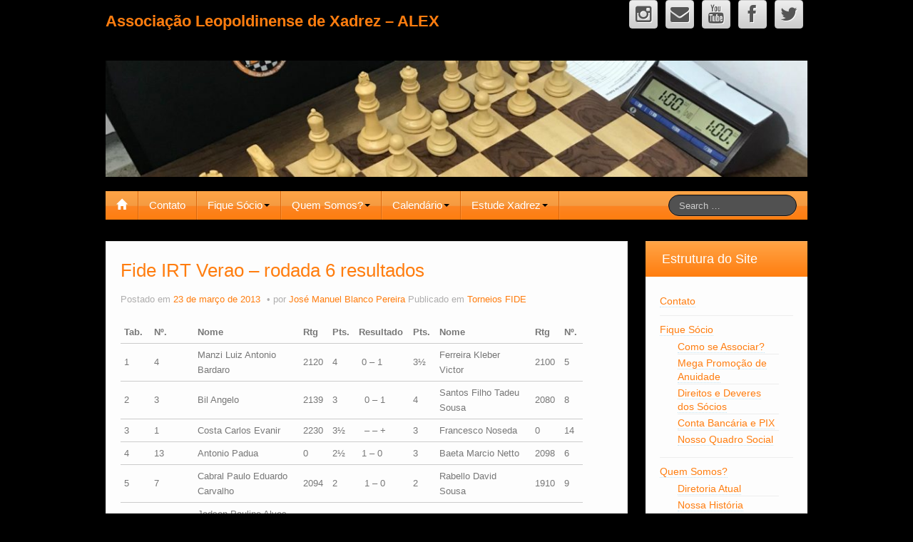

--- FILE ---
content_type: text/html; charset=UTF-8
request_url: http://www.alex.org.br/2013/03/fide-irt-verao-rodada-6-emparceiramento/
body_size: 11573
content:
<!DOCTYPE html>
<!--[if lt IE 7]>
<html class="ie ie6 lte9 lte8 lte7" lang="pt-BR">
<![endif]-->
<!--[if IE 7]>
<html class="ie ie7 lte9 lte8 lte7" lang="pt-BR">
<![endif]-->
<!--[if IE 8]>
<html class="ie ie8 lte9 lte8" lang="pt-BR">
<![endif]-->
<!--[if IE 9]>
<html class="ie ie9" lang="pt-BR"> 
<![endif]-->
<!--[if gt IE 9]>  <html lang="pt-BR"> <![endif]-->
<!--[if !IE]>
<html lang="pt-BR">
<![endif]-->
<head>
	<meta charset="UTF-8" />
	<meta name="viewport" content="width=device-width" />
	
		
	<link rel="profile" href="http://gmpg.org/xfn/11" />
	<link rel="pingback" href="http://www.alex.org.br/xmlrpc.php" />
	
	<!-- IE6-8 support of HTML5 elements -->
	<!--[if lt IE 9]>
		<script src="http://www.alex.org.br/wp-content/themes/ifeaturepro5/inc/js/html5.js" type="text/javascript"></script>
	<![endif]-->
	
	<title>Fide IRT Verao &#8211; rodada 6 resultados &#8211; Associação Leopoldinense de Xadrez &#8211; ALEX</title>
<meta name='robots' content='max-image-preview:large' />
<link rel="alternate" type="application/rss+xml" title="Feed para Associação Leopoldinense de Xadrez - ALEX &raquo;" href="http://www.alex.org.br/feed/" />
<link rel="alternate" type="application/rss+xml" title="Feed de comentários para Associação Leopoldinense de Xadrez - ALEX &raquo;" href="http://www.alex.org.br/comments/feed/" />
<script type="text/javascript">
/* <![CDATA[ */
window._wpemojiSettings = {"baseUrl":"https:\/\/s.w.org\/images\/core\/emoji\/15.0.3\/72x72\/","ext":".png","svgUrl":"https:\/\/s.w.org\/images\/core\/emoji\/15.0.3\/svg\/","svgExt":".svg","source":{"concatemoji":"http:\/\/www.alex.org.br\/wp-includes\/js\/wp-emoji-release.min.js?ver=0c3073bed465870cdd27e371c8e16cbe"}};
/*! This file is auto-generated */
!function(i,n){var o,s,e;function c(e){try{var t={supportTests:e,timestamp:(new Date).valueOf()};sessionStorage.setItem(o,JSON.stringify(t))}catch(e){}}function p(e,t,n){e.clearRect(0,0,e.canvas.width,e.canvas.height),e.fillText(t,0,0);var t=new Uint32Array(e.getImageData(0,0,e.canvas.width,e.canvas.height).data),r=(e.clearRect(0,0,e.canvas.width,e.canvas.height),e.fillText(n,0,0),new Uint32Array(e.getImageData(0,0,e.canvas.width,e.canvas.height).data));return t.every(function(e,t){return e===r[t]})}function u(e,t,n){switch(t){case"flag":return n(e,"\ud83c\udff3\ufe0f\u200d\u26a7\ufe0f","\ud83c\udff3\ufe0f\u200b\u26a7\ufe0f")?!1:!n(e,"\ud83c\uddfa\ud83c\uddf3","\ud83c\uddfa\u200b\ud83c\uddf3")&&!n(e,"\ud83c\udff4\udb40\udc67\udb40\udc62\udb40\udc65\udb40\udc6e\udb40\udc67\udb40\udc7f","\ud83c\udff4\u200b\udb40\udc67\u200b\udb40\udc62\u200b\udb40\udc65\u200b\udb40\udc6e\u200b\udb40\udc67\u200b\udb40\udc7f");case"emoji":return!n(e,"\ud83d\udc26\u200d\u2b1b","\ud83d\udc26\u200b\u2b1b")}return!1}function f(e,t,n){var r="undefined"!=typeof WorkerGlobalScope&&self instanceof WorkerGlobalScope?new OffscreenCanvas(300,150):i.createElement("canvas"),a=r.getContext("2d",{willReadFrequently:!0}),o=(a.textBaseline="top",a.font="600 32px Arial",{});return e.forEach(function(e){o[e]=t(a,e,n)}),o}function t(e){var t=i.createElement("script");t.src=e,t.defer=!0,i.head.appendChild(t)}"undefined"!=typeof Promise&&(o="wpEmojiSettingsSupports",s=["flag","emoji"],n.supports={everything:!0,everythingExceptFlag:!0},e=new Promise(function(e){i.addEventListener("DOMContentLoaded",e,{once:!0})}),new Promise(function(t){var n=function(){try{var e=JSON.parse(sessionStorage.getItem(o));if("object"==typeof e&&"number"==typeof e.timestamp&&(new Date).valueOf()<e.timestamp+604800&&"object"==typeof e.supportTests)return e.supportTests}catch(e){}return null}();if(!n){if("undefined"!=typeof Worker&&"undefined"!=typeof OffscreenCanvas&&"undefined"!=typeof URL&&URL.createObjectURL&&"undefined"!=typeof Blob)try{var e="postMessage("+f.toString()+"("+[JSON.stringify(s),u.toString(),p.toString()].join(",")+"));",r=new Blob([e],{type:"text/javascript"}),a=new Worker(URL.createObjectURL(r),{name:"wpTestEmojiSupports"});return void(a.onmessage=function(e){c(n=e.data),a.terminate(),t(n)})}catch(e){}c(n=f(s,u,p))}t(n)}).then(function(e){for(var t in e)n.supports[t]=e[t],n.supports.everything=n.supports.everything&&n.supports[t],"flag"!==t&&(n.supports.everythingExceptFlag=n.supports.everythingExceptFlag&&n.supports[t]);n.supports.everythingExceptFlag=n.supports.everythingExceptFlag&&!n.supports.flag,n.DOMReady=!1,n.readyCallback=function(){n.DOMReady=!0}}).then(function(){return e}).then(function(){var e;n.supports.everything||(n.readyCallback(),(e=n.source||{}).concatemoji?t(e.concatemoji):e.wpemoji&&e.twemoji&&(t(e.twemoji),t(e.wpemoji)))}))}((window,document),window._wpemojiSettings);
/* ]]> */
</script>
<style id='wp-emoji-styles-inline-css' type='text/css'>

	img.wp-smiley, img.emoji {
		display: inline !important;
		border: none !important;
		box-shadow: none !important;
		height: 1em !important;
		width: 1em !important;
		margin: 0 0.07em !important;
		vertical-align: -0.1em !important;
		background: none !important;
		padding: 0 !important;
	}
</style>
<link rel='stylesheet' id='wp-block-library-css' href='http://www.alex.org.br/wp-includes/css/dist/block-library/style.min.css?ver=0c3073bed465870cdd27e371c8e16cbe' type='text/css' media='all' />
<style id='classic-theme-styles-inline-css' type='text/css'>
/*! This file is auto-generated */
.wp-block-button__link{color:#fff;background-color:#32373c;border-radius:9999px;box-shadow:none;text-decoration:none;padding:calc(.667em + 2px) calc(1.333em + 2px);font-size:1.125em}.wp-block-file__button{background:#32373c;color:#fff;text-decoration:none}
</style>
<style id='global-styles-inline-css' type='text/css'>
body{--wp--preset--color--black: #000000;--wp--preset--color--cyan-bluish-gray: #abb8c3;--wp--preset--color--white: #ffffff;--wp--preset--color--pale-pink: #f78da7;--wp--preset--color--vivid-red: #cf2e2e;--wp--preset--color--luminous-vivid-orange: #ff6900;--wp--preset--color--luminous-vivid-amber: #fcb900;--wp--preset--color--light-green-cyan: #7bdcb5;--wp--preset--color--vivid-green-cyan: #00d084;--wp--preset--color--pale-cyan-blue: #8ed1fc;--wp--preset--color--vivid-cyan-blue: #0693e3;--wp--preset--color--vivid-purple: #9b51e0;--wp--preset--gradient--vivid-cyan-blue-to-vivid-purple: linear-gradient(135deg,rgba(6,147,227,1) 0%,rgb(155,81,224) 100%);--wp--preset--gradient--light-green-cyan-to-vivid-green-cyan: linear-gradient(135deg,rgb(122,220,180) 0%,rgb(0,208,130) 100%);--wp--preset--gradient--luminous-vivid-amber-to-luminous-vivid-orange: linear-gradient(135deg,rgba(252,185,0,1) 0%,rgba(255,105,0,1) 100%);--wp--preset--gradient--luminous-vivid-orange-to-vivid-red: linear-gradient(135deg,rgba(255,105,0,1) 0%,rgb(207,46,46) 100%);--wp--preset--gradient--very-light-gray-to-cyan-bluish-gray: linear-gradient(135deg,rgb(238,238,238) 0%,rgb(169,184,195) 100%);--wp--preset--gradient--cool-to-warm-spectrum: linear-gradient(135deg,rgb(74,234,220) 0%,rgb(151,120,209) 20%,rgb(207,42,186) 40%,rgb(238,44,130) 60%,rgb(251,105,98) 80%,rgb(254,248,76) 100%);--wp--preset--gradient--blush-light-purple: linear-gradient(135deg,rgb(255,206,236) 0%,rgb(152,150,240) 100%);--wp--preset--gradient--blush-bordeaux: linear-gradient(135deg,rgb(254,205,165) 0%,rgb(254,45,45) 50%,rgb(107,0,62) 100%);--wp--preset--gradient--luminous-dusk: linear-gradient(135deg,rgb(255,203,112) 0%,rgb(199,81,192) 50%,rgb(65,88,208) 100%);--wp--preset--gradient--pale-ocean: linear-gradient(135deg,rgb(255,245,203) 0%,rgb(182,227,212) 50%,rgb(51,167,181) 100%);--wp--preset--gradient--electric-grass: linear-gradient(135deg,rgb(202,248,128) 0%,rgb(113,206,126) 100%);--wp--preset--gradient--midnight: linear-gradient(135deg,rgb(2,3,129) 0%,rgb(40,116,252) 100%);--wp--preset--font-size--small: 13px;--wp--preset--font-size--medium: 20px;--wp--preset--font-size--large: 36px;--wp--preset--font-size--x-large: 42px;--wp--preset--spacing--20: 0.44rem;--wp--preset--spacing--30: 0.67rem;--wp--preset--spacing--40: 1rem;--wp--preset--spacing--50: 1.5rem;--wp--preset--spacing--60: 2.25rem;--wp--preset--spacing--70: 3.38rem;--wp--preset--spacing--80: 5.06rem;--wp--preset--shadow--natural: 6px 6px 9px rgba(0, 0, 0, 0.2);--wp--preset--shadow--deep: 12px 12px 50px rgba(0, 0, 0, 0.4);--wp--preset--shadow--sharp: 6px 6px 0px rgba(0, 0, 0, 0.2);--wp--preset--shadow--outlined: 6px 6px 0px -3px rgba(255, 255, 255, 1), 6px 6px rgba(0, 0, 0, 1);--wp--preset--shadow--crisp: 6px 6px 0px rgba(0, 0, 0, 1);}:where(.is-layout-flex){gap: 0.5em;}:where(.is-layout-grid){gap: 0.5em;}body .is-layout-flex{display: flex;}body .is-layout-flex{flex-wrap: wrap;align-items: center;}body .is-layout-flex > *{margin: 0;}body .is-layout-grid{display: grid;}body .is-layout-grid > *{margin: 0;}:where(.wp-block-columns.is-layout-flex){gap: 2em;}:where(.wp-block-columns.is-layout-grid){gap: 2em;}:where(.wp-block-post-template.is-layout-flex){gap: 1.25em;}:where(.wp-block-post-template.is-layout-grid){gap: 1.25em;}.has-black-color{color: var(--wp--preset--color--black) !important;}.has-cyan-bluish-gray-color{color: var(--wp--preset--color--cyan-bluish-gray) !important;}.has-white-color{color: var(--wp--preset--color--white) !important;}.has-pale-pink-color{color: var(--wp--preset--color--pale-pink) !important;}.has-vivid-red-color{color: var(--wp--preset--color--vivid-red) !important;}.has-luminous-vivid-orange-color{color: var(--wp--preset--color--luminous-vivid-orange) !important;}.has-luminous-vivid-amber-color{color: var(--wp--preset--color--luminous-vivid-amber) !important;}.has-light-green-cyan-color{color: var(--wp--preset--color--light-green-cyan) !important;}.has-vivid-green-cyan-color{color: var(--wp--preset--color--vivid-green-cyan) !important;}.has-pale-cyan-blue-color{color: var(--wp--preset--color--pale-cyan-blue) !important;}.has-vivid-cyan-blue-color{color: var(--wp--preset--color--vivid-cyan-blue) !important;}.has-vivid-purple-color{color: var(--wp--preset--color--vivid-purple) !important;}.has-black-background-color{background-color: var(--wp--preset--color--black) !important;}.has-cyan-bluish-gray-background-color{background-color: var(--wp--preset--color--cyan-bluish-gray) !important;}.has-white-background-color{background-color: var(--wp--preset--color--white) !important;}.has-pale-pink-background-color{background-color: var(--wp--preset--color--pale-pink) !important;}.has-vivid-red-background-color{background-color: var(--wp--preset--color--vivid-red) !important;}.has-luminous-vivid-orange-background-color{background-color: var(--wp--preset--color--luminous-vivid-orange) !important;}.has-luminous-vivid-amber-background-color{background-color: var(--wp--preset--color--luminous-vivid-amber) !important;}.has-light-green-cyan-background-color{background-color: var(--wp--preset--color--light-green-cyan) !important;}.has-vivid-green-cyan-background-color{background-color: var(--wp--preset--color--vivid-green-cyan) !important;}.has-pale-cyan-blue-background-color{background-color: var(--wp--preset--color--pale-cyan-blue) !important;}.has-vivid-cyan-blue-background-color{background-color: var(--wp--preset--color--vivid-cyan-blue) !important;}.has-vivid-purple-background-color{background-color: var(--wp--preset--color--vivid-purple) !important;}.has-black-border-color{border-color: var(--wp--preset--color--black) !important;}.has-cyan-bluish-gray-border-color{border-color: var(--wp--preset--color--cyan-bluish-gray) !important;}.has-white-border-color{border-color: var(--wp--preset--color--white) !important;}.has-pale-pink-border-color{border-color: var(--wp--preset--color--pale-pink) !important;}.has-vivid-red-border-color{border-color: var(--wp--preset--color--vivid-red) !important;}.has-luminous-vivid-orange-border-color{border-color: var(--wp--preset--color--luminous-vivid-orange) !important;}.has-luminous-vivid-amber-border-color{border-color: var(--wp--preset--color--luminous-vivid-amber) !important;}.has-light-green-cyan-border-color{border-color: var(--wp--preset--color--light-green-cyan) !important;}.has-vivid-green-cyan-border-color{border-color: var(--wp--preset--color--vivid-green-cyan) !important;}.has-pale-cyan-blue-border-color{border-color: var(--wp--preset--color--pale-cyan-blue) !important;}.has-vivid-cyan-blue-border-color{border-color: var(--wp--preset--color--vivid-cyan-blue) !important;}.has-vivid-purple-border-color{border-color: var(--wp--preset--color--vivid-purple) !important;}.has-vivid-cyan-blue-to-vivid-purple-gradient-background{background: var(--wp--preset--gradient--vivid-cyan-blue-to-vivid-purple) !important;}.has-light-green-cyan-to-vivid-green-cyan-gradient-background{background: var(--wp--preset--gradient--light-green-cyan-to-vivid-green-cyan) !important;}.has-luminous-vivid-amber-to-luminous-vivid-orange-gradient-background{background: var(--wp--preset--gradient--luminous-vivid-amber-to-luminous-vivid-orange) !important;}.has-luminous-vivid-orange-to-vivid-red-gradient-background{background: var(--wp--preset--gradient--luminous-vivid-orange-to-vivid-red) !important;}.has-very-light-gray-to-cyan-bluish-gray-gradient-background{background: var(--wp--preset--gradient--very-light-gray-to-cyan-bluish-gray) !important;}.has-cool-to-warm-spectrum-gradient-background{background: var(--wp--preset--gradient--cool-to-warm-spectrum) !important;}.has-blush-light-purple-gradient-background{background: var(--wp--preset--gradient--blush-light-purple) !important;}.has-blush-bordeaux-gradient-background{background: var(--wp--preset--gradient--blush-bordeaux) !important;}.has-luminous-dusk-gradient-background{background: var(--wp--preset--gradient--luminous-dusk) !important;}.has-pale-ocean-gradient-background{background: var(--wp--preset--gradient--pale-ocean) !important;}.has-electric-grass-gradient-background{background: var(--wp--preset--gradient--electric-grass) !important;}.has-midnight-gradient-background{background: var(--wp--preset--gradient--midnight) !important;}.has-small-font-size{font-size: var(--wp--preset--font-size--small) !important;}.has-medium-font-size{font-size: var(--wp--preset--font-size--medium) !important;}.has-large-font-size{font-size: var(--wp--preset--font-size--large) !important;}.has-x-large-font-size{font-size: var(--wp--preset--font-size--x-large) !important;}
.wp-block-navigation a:where(:not(.wp-element-button)){color: inherit;}
:where(.wp-block-post-template.is-layout-flex){gap: 1.25em;}:where(.wp-block-post-template.is-layout-grid){gap: 1.25em;}
:where(.wp-block-columns.is-layout-flex){gap: 2em;}:where(.wp-block-columns.is-layout-grid){gap: 2em;}
.wp-block-pullquote{font-size: 1.5em;line-height: 1.6;}
</style>
<link rel='stylesheet' id='shortcode_style-css' href='http://www.alex.org.br/wp-content/themes/ifeaturepro5/elements/shortcodes/lib/css/shortcodes.css?ver=0c3073bed465870cdd27e371c8e16cbe' type='text/css' media='all' />
<link rel='stylesheet' id='simcal-qtip-css' href='http://www.alex.org.br/wp-content/plugins/google-calendar-events/assets/generated/vendor/jquery.qtip.min.css?ver=3.3.1' type='text/css' media='all' />
<link rel='stylesheet' id='simcal-default-calendar-grid-css' href='http://www.alex.org.br/wp-content/plugins/google-calendar-events/assets/generated/default-calendar-grid.min.css?ver=3.3.1' type='text/css' media='all' />
<link rel='stylesheet' id='simcal-default-calendar-list-css' href='http://www.alex.org.br/wp-content/plugins/google-calendar-events/assets/generated/default-calendar-list.min.css?ver=3.3.1' type='text/css' media='all' />
<link rel='stylesheet' id='elements_style-css' href='http://www.alex.org.br/wp-content/themes/ifeaturepro5/elements/lib/css/elements.css?ver=0c3073bed465870cdd27e371c8e16cbe' type='text/css' media='all' />
<link rel='stylesheet' id='jcarousel-skin-css' href='http://www.alex.org.br/wp-content/themes/ifeaturepro5/elements/lib/css/jcarousel/skin.css?ver=0c3073bed465870cdd27e371c8e16cbe' type='text/css' media='all' />
<link rel='stylesheet' id='bootstrap-style-css' href='http://www.alex.org.br/wp-content/themes/ifeaturepro5/cyberchimps/lib/bootstrap/css/bootstrap.min.css?ver=2.0.4' type='text/css' media='all' />
<link rel='stylesheet' id='bootstrap-responsive-style-css' href='http://www.alex.org.br/wp-content/themes/ifeaturepro5/cyberchimps/lib/bootstrap/css/bootstrap-responsive.min.css?ver=2.0.4' type='text/css' media='all' />
<link rel='stylesheet' id='cyberchimps_responsive-css' href='http://www.alex.org.br/wp-content/themes/ifeaturepro5/cyberchimps/lib/bootstrap/css/cyberchimps-responsive.min.css?ver=1.0' type='text/css' media='all' />
<link rel='stylesheet' id='core-style-css' href='http://www.alex.org.br/wp-content/themes/ifeaturepro5/cyberchimps/lib/css/core.css?ver=1.0' type='text/css' media='all' />
<link rel='stylesheet' id='style-css' href='http://www.alex.org.br/wp-content/themes/ifeaturepro5/style.css?ver=1.0' type='text/css' media='all' />
<link rel='stylesheet' id='skin-style-css' href='http://www.alex.org.br/wp-content/themes/ifeaturepro5/inc/css/skins/orange.css?ver=1.0' type='text/css' media='all' />
<script type="text/javascript" src="http://www.alex.org.br/wp-includes/js/jquery/jquery.min.js?ver=3.7.1" id="jquery-core-js"></script>
<script type="text/javascript" src="http://www.alex.org.br/wp-includes/js/jquery/jquery-migrate.min.js?ver=3.4.1" id="jquery-migrate-js"></script>
<script type="text/javascript" src="http://www.alex.org.br/wp-content/themes/ifeaturepro5/cyberchimps/lib/js/gallery-lightbox.min.js?ver=1.0" id="gallery-lightbox-js"></script>
<script type="text/javascript" src="http://www.alex.org.br/wp-content/themes/ifeaturepro5/cyberchimps/lib/js/jquery.slimbox.min.js?ver=1.0" id="slimbox-js"></script>
<script type="text/javascript" src="http://www.alex.org.br/wp-content/themes/ifeaturepro5/cyberchimps/lib/js/jquery.jcarousel.min.js?ver=1.0" id="jcarousel-js"></script>
<script type="text/javascript" src="http://www.alex.org.br/wp-content/themes/ifeaturepro5/cyberchimps/lib/js/jquery.mobile.custom.min.js?ver=0c3073bed465870cdd27e371c8e16cbe" id="jquery-mobile-touch-js"></script>
<script type="text/javascript" src="http://www.alex.org.br/wp-content/themes/ifeaturepro5/cyberchimps/lib/js/swipe-call.min.js?ver=0c3073bed465870cdd27e371c8e16cbe" id="slider-call-js"></script>
<script type="text/javascript" src="http://www.alex.org.br/wp-content/themes/ifeaturepro5/cyberchimps/lib/js/core.min.js?ver=0c3073bed465870cdd27e371c8e16cbe" id="core-js-js"></script>
<link rel="https://api.w.org/" href="http://www.alex.org.br/wp-json/" /><link rel="alternate" type="application/json" href="http://www.alex.org.br/wp-json/wp/v2/posts/862" /><link rel="EditURI" type="application/rsd+xml" title="RSD" href="http://www.alex.org.br/xmlrpc.php?rsd" />

<link rel="canonical" href="http://www.alex.org.br/2013/03/fide-irt-verao-rodada-6-emparceiramento/" />
<link rel='shortlink' href='http://www.alex.org.br/?p=862' />
<link rel="alternate" type="application/json+oembed" href="http://www.alex.org.br/wp-json/oembed/1.0/embed?url=http%3A%2F%2Fwww.alex.org.br%2F2013%2F03%2Ffide-irt-verao-rodada-6-emparceiramento%2F" />
<link rel="alternate" type="text/xml+oembed" href="http://www.alex.org.br/wp-json/oembed/1.0/embed?url=http%3A%2F%2Fwww.alex.org.br%2F2013%2F03%2Ffide-irt-verao-rodada-6-emparceiramento%2F&#038;format=xml" />

	<style type="text/css">

		
		/* for existing h1 */
		h1, h1.entry-title, .entry-content > h1, .entry-summary > h1, .page-title		
		{
			font-size:26px !important;
		}
		

		/* for existing h2 */
		#magazine .post-title,
		header#cc-header h2.site-description,
		.site-title, .box-widget-title, h2.entry-title, .cyberchimps-product-title, .respond-title, .comments-title, #portfolio_pro_section h2, .entry-content > h2, h2, .entry-summary > h2	
		{
			font-size:22px !important;
		}


		/* for existing h3 */
		.widget-title, .entry-content > h3, h3, .comment-reply-title, .entry-summary > h3
		{
			font-size:18px !important;
		}
		

	</style>
<style type="text/css">.ie8 .container {max-width: 1024px;width:auto;}</style><style type="text/css">

</style>

	<style type="text/css">
		body {
		background-color: #000000;background-image: none;		}
	</style>
	
	<style type="text/css" media="all">
		
		
			</style>

		<style type="text/css" media="all">
						body {
			 font-size : 14px;
			 font-family : "Fira Sans", sans-serif;
			 font-weight : normal;
						}

												.container {
			 max-width : 1024px;
						}

			
								h1 {
						font-family : "Fira Sans", sans-serif;
						font-size : 26px;
						font-weight : Normal;
												}
            					h2 {
						font-family : "Fira Sans", sans-serif;
						font-size : 22px;
						font-weight : Normal;
												}
            					h3 {
						font-family : "Fira Sans", sans-serif;
						font-size : 18px;
						font-weight : Normal;
												}
			
		</style>
		<link rel="icon" href="http://www.alex.org.br/wp-content/uploads/2017/03/logofinaljusto-100x100.png" sizes="32x32" />
<link rel="icon" href="http://www.alex.org.br/wp-content/uploads/2017/03/logofinaljusto-300x300.png" sizes="192x192" />
<link rel="apple-touch-icon" href="http://www.alex.org.br/wp-content/uploads/2017/03/logofinaljusto-300x300.png" />
<meta name="msapplication-TileImage" content="http://www.alex.org.br/wp-content/uploads/2017/03/logofinaljusto-300x300.png" />
</head>

<body class="post-template-default single single-post postid-862 single-format-standard custom-background cc-responsive">
	
<!-- ******************* Top Header ******************** -->

<!-- ********************** Header ******************** -->

<div id="header_section" class="container-full-width">
	
	<div class="container">
		
				
			<div class="container-fluid">	
				
					<header id="cc-header" class="row-fluid">
		<div class="span7">
				<div class="hgroup">
		<h2 class="site-title"><a href="http://www.alex.org.br/" title="Associação Leopoldinense de Xadrez &#8211; ALEX" rel="home">Associação Leopoldinense de Xadrez &#8211; ALEX</a></h2>
	</div>
		</div>

		<div id="register" class="span5">
				<div id="social">
		<div class="default-icons">
			<a href="https://twitter.com/xadrez_alex" target="_blank" title="Associação Leopoldinense de Xadrez - ALEX Twitter" class="symbol twitterbird"></a><a href="https://www.facebook.com/xadrezalex/" target="_blank" title="Associação Leopoldinense de Xadrez - ALEX Facebook" class="symbol facebook"></a><a href="https://www.youtube.com/channel/UCbrArn56fwQGEF0ugMha8NQ" target="_blank" title="Associação Leopoldinense de Xadrez - ALEX Youtube" class="symbol youtube"></a><a href="mailto:contato@alex.org.br" title="Associação Leopoldinense de Xadrez - ALEX Email" class="symbol email"></a><a href="https://www.instagram.com/xadrezalex/" target="_blank" title="Associação Leopoldinense de Xadrez - ALEX Instagram" class="symbol instagram"></a>		</div>
	</div>

		</div>
	</header>
	<header id="cc-header" class="row-fluid">
		<div id="banner">
							<a href="http://www.alex.org.br"><img src="http://www.alex.org.br/wp-content/uploads/2020/01/channels4_banner-scaled.jpg" alt=""></a>
								</div>
	</header>
			
			</div><!-- container fluid -->
	
	</div><!-- container -->

</div><!-- container full width -->
	

<!-- ******************** Menu *********************** -->

<div class="container-full-width" id="main_navigation">
	<div class="container">
		<div class="container-fluid">
			<nav id="navigation" role="navigation">
		      <div class="main-navigation navbar navbar-inverse">
		        <div class="navbar-inner">
		        	<div class="container">
		          			  					<div class="nav-collapse collapse">
		            		          		<ul id="menu-menu" class="nav"><li id="menu-item-ifeature-home"><a href="http://www.alex.org.br"><span class="glyphicon glyphicon-home"></span></li><li><a href="http://www.alex.org.br/entre-em-contato/">Contato</a></li>
<li class="dropdown "data-dropdown="dropdown"><a href="http://www.alex.org.br/fique-socio/"dropdown-toggle>Fique Sócio<b class="caret"></b></a>
<ul class="dropdown-menu">
	<li><a href="http://www.alex.org.br/fique-socio/como-se-associar/">Como se Associar?</a></li>
	<li><a href="http://www.alex.org.br/fique-socio/mega-promocao/">Mega Promoção de Anuidade</a></li>
	<li><a href="http://www.alex.org.br/fique-socio/direitos-devereres/">Direitos e Deveres dos Sócios</a></li>
	<li><a href="http://www.alex.org.br/fique-socio/conta-bancaria/">Conta Bancária e PIX</a></li>
	<li><a href="http://www.alex.org.br/fique-socio/quadro-social/">Nosso Quadro Social</a></li>
</ul>
</li>
<li class="dropdown "data-dropdown="dropdown"><a href="http://www.alex.org.br/sobre-a-alex/"dropdown-toggle>Quem Somos?<b class="caret"></b></a>
<ul class="dropdown-menu">
	<li><a href="http://www.alex.org.br/sobre-a-alex/diretoria/">Diretoria Atual</a></li>
	<li><a href="http://www.alex.org.br/sobre-a-alex/historico/">Nossa História</a></li>
	<li><a href="http://www.alex.org.br/sobre-a-alex/fotos-e-videos/">História em Fotos</a></li>
	<li><a href="http://www.alex.org.br/sobre-a-alex/conquistas/">Conquistas</a></li>
	<li><a href="http://www.alex.org.br/sobre-a-alex/um-exemplo/">Clube antigo</a></li>
	<li><a href="http://www.alex.org.br/sobre-a-alex/estatutos/">Estatuto</a></li>
</ul>
</li>
<li class="dropdown "data-dropdown="dropdown"><a href="http://www.alex.org.br/agenda-de-torneios/"dropdown-toggle>Calendário<b class="caret"></b></a>
<ul class="dropdown-menu">
	<li><a href="http://www.alex.org.br/agenda-de-torneios/agenda/">Torneios</a></li>
	<li><a href="http://www.alex.org.br/agenda-de-torneios/circuito-trovao/">Circuito Trovão 2020</a></li>
	<li><a href="http://www.alex.org.br/agenda-de-torneios/circuito-rapido/">Circuito Rápido 2020</a></li>
	<li><a href="http://www.alex.org.br/agenda-de-torneios/circuito-classico/">Circuito Clássico 2020</a></li>
	<li><a href="http://www.alex.org.br/agenda-de-torneios/circuito-irt/">Circuito IRT 2020</a></li>
	<li><a href="http://www.alex.org.br/agenda-de-torneios/torneios-realizados-em-2016/">Torneios de 2016</a></li>
	<li><a href="http://www.alex.org.br/agenda-de-torneios/torneios-de-2017/">Torneios de 2017</a></li>
	<li><a href="http://www.alex.org.br/agenda-de-torneios/torneios-de-2018/">Torneios de 2018</a></li>
	<li><a href="http://www.alex.org.br/agenda-de-torneios/torneios-de-2019/">Torneios de 2019</a></li>
</ul>
</li>
<li class="dropdown "data-dropdown="dropdown"><a href="http://www.alex.org.br/treine-xadrez/"dropdown-toggle>Estude Xadrez<b class="caret"></b></a>
<ul class="dropdown-menu">
	<li><a href="http://www.alex.org.br/treine-xadrez/aulas-particulares/">Aulas particulares</a></li>
	<li><a href="http://www.alex.org.br/treine-xadrez/professor-educador-roberto-antonio-ferreira-de-almeida/">Roberto de Almeida</a></li>
	<li><a href="http://www.alex.org.br/treine-xadrez/biblioteca/">Biblioteca Dijalma Caiafa</a></li>
</ul>
</li>
</ul>					
																			
											<form method="get"  id="searchform" class="navbar-search pull-right" action="http://www.alex.org.br/" role="search">
	<input type="text" class="search-query input-medium" name="s" placeholder="Search …" />
</form>
<div class="clear"></div>										
															      
						      									</div><!-- collapse -->
									
						            <!-- .btn-navbar is used as the toggle for collapsed navbar content -->
						            <a class="btn btn-navbar" data-toggle="collapse" data-target=".nav-collapse">
						              <span class="icon-bar"></span>
						              <span class="icon-bar"></span>
						              <span class="icon-bar"></span>
						            </a>
						      		          </div><!-- container -->
		        </div><!-- .navbar-inner .row-fluid -->
		      </div><!-- main-navigation navbar -->
			</nav><!-- #navigation -->
		</div><!-- container fluid -->
	</div><!-- container -->
</div><!-- container full width -->
	
	
<div id="single_page" class="container-full-width">
	
	<div class="container">
		
		<div class="container-fluid">
		
						
			<div id="container" class="row-fluid">
				
								
				<div id="content" class=" span9 content-sidebar-right">
					
										
								
						
<article id="post-862" class="post-862 post type-post status-publish format-standard hentry category-torneios-fide">
	
	<header class="entry-header">
		
		<h1 class="entry-title">						Fide IRT Verao &#8211; rodada 6 resultados		</h1>			<div class="entry-meta">
				Postado em <a href="http://www.alex.org.br/2013/03/fide-irt-verao-rodada-6-emparceiramento/" title="15:55" rel="bookmark">
							<time class="entry-date updated" datetime="2013-03-23T15:55:33-03:00">23 de março de 2013</time>
						</a><span class="byline"> por <span class="author vcard">
								<a class="url fn n" href="http://www.alex.org.br/author/blanco/" title="Ver todos os posts por José Manuel Blanco Pereira" rel="author">José Manuel Blanco Pereira</a>
							</span>
						</span>				<span class="cat-links">
				Publicado em <a href="http://www.alex.org.br/category/torneios-fide/" rel="category tag">Torneios FIDE</a>			</span>
				<span class="sep">   </span>
						</div><!-- .entry-meta -->
			</header><!-- .entry-header -->
  
	  
		<div class="entry-content">
    				<table width="648" border="0" cellspacing="0" cellpadding="0">
<colgroup>
<col width="38" />
<col width="22" />
<col width="23" />
<col width="192" />
<col width="33" />
<col width="28" />
<col width="68" />
<col width="28" />
<col width="161" />
<col width="33" />
<col width="22" /></colgroup>
<tbody>
<tr>
<td width="38" height="17"><strong><span style="font-family: Arial; font-size: small;">Tab.</span></strong></td>
<td width="22"><strong><span style="font-family: Arial; font-size: small;">Nº.</span></strong></td>
<td width="23"><strong><span style="font-family: Arial; font-size: small;"> </span></strong></td>
<td width="192"><strong><span style="font-family: Arial; font-size: small;">Nome</span></strong></td>
<td width="33"><strong><span style="font-family: Arial; font-size: small;">Rtg</span></strong></td>
<td width="28"><strong><span style="font-family: Arial; font-size: small;">Pts.</span></strong></td>
<td width="68"><strong><span style="font-family: Arial; font-size: small;">Resultado</span></strong></td>
<td width="28"><strong><span style="font-family: Arial; font-size: small;">Pts.</span></strong></td>
<td width="161"><strong><span style="font-family: Arial; font-size: small;">Nome</span></strong></td>
<td width="33"><strong><span style="font-family: Arial; font-size: small;">Rtg</span></strong></td>
<td width="22"><strong><span style="font-family: Arial; font-size: small;">Nº.</span></strong></td>
</tr>
<tr>
<td height="17"><span style="font-family: Arial; font-size: small;">1</span></td>
<td><span style="font-family: Arial; font-size: small;">4</span></td>
<td><span style="font-family: Arial; font-size: small;"> </span></td>
<td><span style="font-size: small;"><span style="font-family: Arial;">Manzi Luiz Antonio Bardaro </span></span></td>
<td><span style="font-family: Arial; font-size: small;">2120</span></td>
<td><span style="font-family: Arial; font-size: small;">4</span></td>
<td><span style="font-family: Arial; font-size: small;"> 0 &#8211; 1</span></td>
<td><span style="font-family: Arial; font-size: small;">3½</span></td>
<td><span style="font-size: small;"><span style="font-family: Arial;">Ferreira Kleber Victor </span></span></td>
<td><span style="font-family: Arial; font-size: small;">2100</span></td>
<td><span style="font-family: Arial; font-size: small;">5</span></td>
</tr>
<tr>
<td height="17"><span style="font-family: Arial; font-size: small;">2</span></td>
<td><span style="font-family: Arial; font-size: small;">3</span></td>
<td><span style="font-family: Arial; font-size: small;"> </span></td>
<td><span style="font-size: small;"><span style="font-family: Arial;">Bil Angelo </span></span></td>
<td><span style="font-family: Arial; font-size: small;">2139</span></td>
<td><span style="font-family: Arial; font-size: small;">3</span></td>
<td><span style="font-family: Arial; font-size: small;">  0 &#8211; 1</span></td>
<td><span style="font-family: Arial; font-size: small;">4</span></td>
<td><span style="font-size: small;"><span style="font-family: Arial;">Santos Filho Tadeu Sousa </span></span></td>
<td><span style="font-family: Arial; font-size: small;">2080</span></td>
<td><span style="font-family: Arial; font-size: small;">8</span></td>
</tr>
<tr>
<td height="17"><span style="font-family: Arial; font-size: small;">3</span></td>
<td><span style="font-family: Arial; font-size: small;">1</span></td>
<td><span style="font-family: Arial; font-size: small;"> </span></td>
<td><span style="font-size: small;"><span style="font-family: Arial;">Costa Carlos Evanir </span></span></td>
<td><span style="font-family: Arial; font-size: small;">2230</span></td>
<td><span style="font-family: Arial; font-size: small;">3½</span></td>
<td><span style="font-family: Arial; font-size: small;">  &#8211; &#8211; +</span></td>
<td><span style="font-family: Arial; font-size: small;">3</span></td>
<td><span style="font-size: small;"><span style="font-family: Arial;">Francesco Noseda  </span></span></td>
<td><span style="font-family: Arial; font-size: small;">0</span></td>
<td><span style="font-family: Arial; font-size: small;">14</span></td>
</tr>
<tr>
<td height="17"><span style="font-family: Arial; font-size: small;">4</span></td>
<td><span style="font-family: Arial; font-size: small;">13</span></td>
<td><span style="font-family: Arial; font-size: small;"> </span></td>
<td><span style="font-size: small;"><span style="font-family: Arial;">Antonio Padua  </span></span></td>
<td><span style="font-family: Arial; font-size: small;">0</span></td>
<td><span style="font-family: Arial; font-size: small;">2½</span></td>
<td><span style="font-family: Arial; font-size: small;"> 1 &#8211; 0</span></td>
<td><span style="font-family: Arial; font-size: small;">3</span></td>
<td><span style="font-size: small;"><span style="font-family: Arial;">Baeta Marcio Netto </span></span></td>
<td><span style="font-family: Arial; font-size: small;">2098</span></td>
<td><span style="font-family: Arial; font-size: small;">6</span></td>
</tr>
<tr>
<td height="17"><span style="font-family: Arial; font-size: small;">5</span></td>
<td><span style="font-family: Arial; font-size: small;">7</span></td>
<td><span style="font-family: Arial; font-size: small;"> </span></td>
<td><span style="font-size: small;"><span style="font-family: Arial;">Cabral Paulo Eduardo Carvalho </span></span></td>
<td><span style="font-family: Arial; font-size: small;">2094</span></td>
<td><span style="font-family: Arial; font-size: small;">2</span></td>
<td><span style="font-family: Arial; font-size: small;">  1 &#8211; 0 </span></td>
<td><span style="font-family: Arial; font-size: small;">2</span></td>
<td><span style="font-size: small;"><span style="font-family: Arial;">Rabello David Sousa </span></span></td>
<td><span style="font-family: Arial; font-size: small;">1910</span></td>
<td><span style="font-family: Arial; font-size: small;">9</span></td>
</tr>
<tr>
<td height="17"><span style="font-family: Arial; font-size: small;">6</span></td>
<td><span style="font-family: Arial; font-size: small;">15</span></td>
<td><span style="font-family: Arial; font-size: small;"> </span></td>
<td><span style="font-size: small;"><span style="font-family: Arial;">Jadson Paulino Alves da Silva  </span></span></td>
<td><span style="font-family: Arial; font-size: small;">0</span></td>
<td><span style="font-family: Arial; font-size: small;">1½</span></td>
<td><span style="font-family: Arial; font-size: small;">  0.5 &#8211; 0.5</span></td>
<td><span style="font-family: Arial; font-size: small;">2</span></td>
<td><span style="font-size: small;"><span style="font-family: Arial;">Diaz Marcos </span></span></td>
<td><span style="font-family: Arial; font-size: small;">1750</span></td>
<td><span style="font-family: Arial; font-size: small;">12</span></td>
</tr>
<tr>
<td height="17"><span style="font-family: Arial; font-size: small;">7</span></td>
<td><span style="font-family: Arial; font-size: small;">16</span></td>
<td><span style="font-family: Arial; font-size: small;"> </span></td>
<td><span style="font-size: small;"><span style="font-family: Arial;">Marcela Andreia Dias Nunes  </span></span></td>
<td><span style="font-family: Arial; font-size: small;">0</span></td>
<td><span style="font-family: Arial; font-size: small;">0</span></td>
<td><span style="font-family: Arial; font-size: small;">  0 &#8211; 1</span></td>
<td><span style="font-family: Arial; font-size: small;">2</span></td>
<td><span style="font-size: small;"><span style="font-family: Arial;">Giese Ellen Cristine </span></span></td>
<td><span style="font-family: Arial; font-size: small;">1861</span></td>
<td><span style="font-family: Arial; font-size: small;">10</span></td>
</tr>
<tr>
<td height="17"><span style="font-family: Arial; font-size: small;">8</span></td>
<td><span style="font-family: Arial; font-size: small;">2</span></td>
<td><span style="font-family: Arial; font-size: small;">FM</span></td>
<td><span style="font-size: small;"><span style="font-family: Arial;">Mascarenhas Alberto Pinheiro </span></span></td>
<td><span style="font-family: Arial; font-size: small;">2223</span></td>
<td><span style="font-family: Arial; font-size: small;">0</span></td>
<td><span style="font-family: Arial; font-size: small;">0</span></td>
<td><span style="font-family: Arial; font-size: small;"> </span></td>
<td><span style="font-family: Arial; font-size: small;">não emparceirado</span></td>
<td><span style="font-family: Arial; font-size: small;"> </span></td>
<td><span style="font-family: Arial; font-size: small;"> </span></td>
</tr>
<tr>
<td height="17"><span style="font-family: Arial; font-size: small;">9</span></td>
<td><span style="font-family: Arial; font-size: small;">11</span></td>
<td><span style="font-family: Arial; font-size: small;"> </span></td>
<td><span style="font-size: small;"><span style="font-family: Arial;">Mendes David França </span></span></td>
<td><span style="font-family: Arial; font-size: small;">1823</span></td>
<td><span style="font-family: Arial; font-size: small;">0</span></td>
<td><span style="font-family: Arial; font-size: small;">0</span></td>
<td><span style="font-family: Arial; font-size: small;"> </span></td>
<td><span style="font-family: Arial; font-size: small;">não emparceirado</span></td>
<td><span style="font-family: Arial; font-size: small;"> </span></td>
<td><span style="font-family: Arial; font-size: small;"> </span></td>
</tr>
</tbody>
</table>
								</div><!-- .entry-content -->
    
    	
			<footer class="entry-meta">
    	
				        	
	</footer><!-- #entry-meta -->
  	
</article><!-- #post-862 -->							
					<div class="more-content">
					  <div class="row-fluid">
						<div class="span6 previous-post">
						  &laquo; <a href="http://www.alex.org.br/2013/03/fide-irt-verao-classificacao-apos-rodada-5/" rel="prev">Fide IRT Verao &#8211; classificação após rodada 5</a>						</div>
						<div class="span6 next-post">
						  <a href="http://www.alex.org.br/2013/03/fide-irt-verao-variacao-rating-apos-rodada-5/" rel="next">Fide IRT Verao &#8211; variação rating após rodada 5</a> &raquo;						</div>
					  </div>
					</div>
				  
									
									
										
				</div><!-- #content -->
				
				
<div id="secondary" class="widget-area span3">
	
		
	<div id="sidebar">
	<aside id="pages-3" class="widget-container widget_pages"><h3 class="widget-title">Estrutura do Site</h3>
			<ul>
				<li class="page_item page-item-32"><a href="http://www.alex.org.br/entre-em-contato/">Contato</a></li>
<li class="page_item page-item-352 page_item_has_children"><a href="http://www.alex.org.br/fique-socio/">Fique Sócio</a>
<ul class='children'>
	<li class="page_item page-item-7613"><a href="http://www.alex.org.br/fique-socio/como-se-associar/">Como se Associar?</a></li>
	<li class="page_item page-item-2792"><a href="http://www.alex.org.br/fique-socio/mega-promocao/">Mega Promoção de Anuidade</a></li>
	<li class="page_item page-item-4803"><a href="http://www.alex.org.br/fique-socio/direitos-devereres/">Direitos e Deveres dos Sócios</a></li>
	<li class="page_item page-item-36940"><a href="http://www.alex.org.br/fique-socio/conta-bancaria/">Conta Bancária e PIX</a></li>
	<li class="page_item page-item-36058"><a href="http://www.alex.org.br/fique-socio/quadro-social/">Nosso Quadro Social</a></li>
</ul>
</li>
<li class="page_item page-item-30 page_item_has_children"><a href="http://www.alex.org.br/sobre-a-alex/">Quem Somos?</a>
<ul class='children'>
	<li class="page_item page-item-4837"><a href="http://www.alex.org.br/sobre-a-alex/diretoria/">Diretoria Atual</a></li>
	<li class="page_item page-item-114"><a href="http://www.alex.org.br/sobre-a-alex/historico/">Nossa História</a></li>
	<li class="page_item page-item-6500"><a href="http://www.alex.org.br/sobre-a-alex/fotos-e-videos/">História em Fotos</a></li>
	<li class="page_item page-item-109"><a href="http://www.alex.org.br/sobre-a-alex/conquistas/">Conquistas</a></li>
	<li class="page_item page-item-14379"><a href="http://www.alex.org.br/sobre-a-alex/um-exemplo/">Clube antigo</a></li>
	<li class="page_item page-item-111"><a href="http://www.alex.org.br/sobre-a-alex/estatutos/">Estatuto</a></li>
</ul>
</li>
<li class="page_item page-item-414 page_item_has_children"><a href="http://www.alex.org.br/agenda-de-torneios/">Calendário</a>
<ul class='children'>
	<li class="page_item page-item-13539"><a href="http://www.alex.org.br/agenda-de-torneios/agenda/">Torneios</a></li>
	<li class="page_item page-item-13879"><a href="http://www.alex.org.br/agenda-de-torneios/circuito-trovao/">Circuito Trovão 2020</a></li>
	<li class="page_item page-item-13865"><a href="http://www.alex.org.br/agenda-de-torneios/circuito-rapido/">Circuito Rápido 2020</a></li>
	<li class="page_item page-item-13889"><a href="http://www.alex.org.br/agenda-de-torneios/circuito-classico/">Circuito Clássico 2020</a></li>
	<li class="page_item page-item-36185"><a href="http://www.alex.org.br/agenda-de-torneios/circuito-irt/">Circuito IRT 2020</a></li>
	<li class="page_item page-item-36156"><a href="http://www.alex.org.br/agenda-de-torneios/torneios-realizados-em-2016/">Torneios de 2016</a></li>
	<li class="page_item page-item-38494"><a href="http://www.alex.org.br/agenda-de-torneios/torneios-de-2017/">Torneios de 2017</a></li>
	<li class="page_item page-item-39022"><a href="http://www.alex.org.br/agenda-de-torneios/torneios-de-2018/">Torneios de 2018</a></li>
	<li class="page_item page-item-39437"><a href="http://www.alex.org.br/agenda-de-torneios/torneios-de-2019/">Torneios de 2019</a></li>
</ul>
</li>
<li class="page_item page-item-13261 page_item_has_children"><a href="http://www.alex.org.br/treine-xadrez/">Estude Xadrez</a>
<ul class='children'>
	<li class="page_item page-item-71577"><a href="http://www.alex.org.br/treine-xadrez/aulas-particulares/">Aulas particulares</a></li>
	<li class="page_item page-item-85534"><a href="http://www.alex.org.br/treine-xadrez/professor-educador-roberto-antonio-ferreira-de-almeida/">Roberto de Almeida</a></li>
	<li class="page_item page-item-35917"><a href="http://www.alex.org.br/treine-xadrez/biblioteca/">Biblioteca Dijalma Caiafa</a></li>
</ul>
</li>
			</ul>

			</aside><aside id="custom_html-4" class="widget_text widget-container widget_custom_html"><h3 class="widget-title">ALEX no Telegram</h3><div class="textwidget custom-html-widget"><p>
Seja o primeiro a saber dos eventos que ocorrem no nosso clube em nosso canal de notícias no Telegram.
</p>
<p>
<a href="https://t.me/xadrez_alex">Clique aqui</a> para manter-se atualizado sobre tudo que acontece na comunidade alexana!
</p>
</div></aside><aside id="archives-3" class="widget-container widget_archive"><h3 class="widget-title">Arquivos</h3>		<label class="screen-reader-text" for="archives-dropdown-3">Arquivos</label>
		<select id="archives-dropdown-3" name="archive-dropdown">
			
			<option value="">Selecionar o mês</option>
				<option value='http://www.alex.org.br/2023/04/'> abril 2023 &nbsp;(2)</option>
	<option value='http://www.alex.org.br/2023/03/'> março 2023 &nbsp;(6)</option>
	<option value='http://www.alex.org.br/2023/02/'> fevereiro 2023 &nbsp;(2)</option>
	<option value='http://www.alex.org.br/2023/01/'> janeiro 2023 &nbsp;(4)</option>
	<option value='http://www.alex.org.br/2022/11/'> novembro 2022 &nbsp;(5)</option>
	<option value='http://www.alex.org.br/2022/10/'> outubro 2022 &nbsp;(2)</option>
	<option value='http://www.alex.org.br/2022/09/'> setembro 2022 &nbsp;(5)</option>
	<option value='http://www.alex.org.br/2022/08/'> agosto 2022 &nbsp;(3)</option>
	<option value='http://www.alex.org.br/2022/07/'> julho 2022 &nbsp;(5)</option>
	<option value='http://www.alex.org.br/2022/06/'> junho 2022 &nbsp;(6)</option>
	<option value='http://www.alex.org.br/2022/05/'> maio 2022 &nbsp;(6)</option>
	<option value='http://www.alex.org.br/2022/04/'> abril 2022 &nbsp;(6)</option>
	<option value='http://www.alex.org.br/2022/03/'> março 2022 &nbsp;(7)</option>
	<option value='http://www.alex.org.br/2022/02/'> fevereiro 2022 &nbsp;(6)</option>
	<option value='http://www.alex.org.br/2022/01/'> janeiro 2022 &nbsp;(9)</option>
	<option value='http://www.alex.org.br/2021/12/'> dezembro 2021 &nbsp;(6)</option>
	<option value='http://www.alex.org.br/2021/11/'> novembro 2021 &nbsp;(6)</option>
	<option value='http://www.alex.org.br/2021/09/'> setembro 2021 &nbsp;(1)</option>
	<option value='http://www.alex.org.br/2021/06/'> junho 2021 &nbsp;(1)</option>
	<option value='http://www.alex.org.br/2021/04/'> abril 2021 &nbsp;(1)</option>
	<option value='http://www.alex.org.br/2021/01/'> janeiro 2021 &nbsp;(4)</option>
	<option value='http://www.alex.org.br/2020/09/'> setembro 2020 &nbsp;(1)</option>
	<option value='http://www.alex.org.br/2020/04/'> abril 2020 &nbsp;(1)</option>
	<option value='http://www.alex.org.br/2020/02/'> fevereiro 2020 &nbsp;(2)</option>
	<option value='http://www.alex.org.br/2019/12/'> dezembro 2019 &nbsp;(1)</option>
	<option value='http://www.alex.org.br/2019/11/'> novembro 2019 &nbsp;(1)</option>
	<option value='http://www.alex.org.br/2019/09/'> setembro 2019 &nbsp;(1)</option>
	<option value='http://www.alex.org.br/2019/05/'> maio 2019 &nbsp;(1)</option>
	<option value='http://www.alex.org.br/2019/04/'> abril 2019 &nbsp;(2)</option>
	<option value='http://www.alex.org.br/2019/03/'> março 2019 &nbsp;(4)</option>
	<option value='http://www.alex.org.br/2019/02/'> fevereiro 2019 &nbsp;(2)</option>
	<option value='http://www.alex.org.br/2019/01/'> janeiro 2019 &nbsp;(2)</option>
	<option value='http://www.alex.org.br/2018/12/'> dezembro 2018 &nbsp;(2)</option>
	<option value='http://www.alex.org.br/2018/11/'> novembro 2018 &nbsp;(2)</option>
	<option value='http://www.alex.org.br/2018/10/'> outubro 2018 &nbsp;(1)</option>
	<option value='http://www.alex.org.br/2018/09/'> setembro 2018 &nbsp;(4)</option>
	<option value='http://www.alex.org.br/2018/08/'> agosto 2018 &nbsp;(2)</option>
	<option value='http://www.alex.org.br/2018/07/'> julho 2018 &nbsp;(3)</option>
	<option value='http://www.alex.org.br/2018/06/'> junho 2018 &nbsp;(3)</option>
	<option value='http://www.alex.org.br/2018/05/'> maio 2018 &nbsp;(5)</option>
	<option value='http://www.alex.org.br/2018/04/'> abril 2018 &nbsp;(5)</option>
	<option value='http://www.alex.org.br/2018/03/'> março 2018 &nbsp;(2)</option>
	<option value='http://www.alex.org.br/2018/02/'> fevereiro 2018 &nbsp;(2)</option>
	<option value='http://www.alex.org.br/2018/01/'> janeiro 2018 &nbsp;(4)</option>
	<option value='http://www.alex.org.br/2017/12/'> dezembro 2017 &nbsp;(5)</option>
	<option value='http://www.alex.org.br/2017/10/'> outubro 2017 &nbsp;(6)</option>
	<option value='http://www.alex.org.br/2017/09/'> setembro 2017 &nbsp;(6)</option>
	<option value='http://www.alex.org.br/2017/08/'> agosto 2017 &nbsp;(5)</option>
	<option value='http://www.alex.org.br/2017/07/'> julho 2017 &nbsp;(2)</option>
	<option value='http://www.alex.org.br/2017/06/'> junho 2017 &nbsp;(4)</option>
	<option value='http://www.alex.org.br/2017/05/'> maio 2017 &nbsp;(7)</option>
	<option value='http://www.alex.org.br/2017/04/'> abril 2017 &nbsp;(6)</option>
	<option value='http://www.alex.org.br/2017/03/'> março 2017 &nbsp;(8)</option>
	<option value='http://www.alex.org.br/2017/02/'> fevereiro 2017 &nbsp;(13)</option>
	<option value='http://www.alex.org.br/2017/01/'> janeiro 2017 &nbsp;(12)</option>
	<option value='http://www.alex.org.br/2016/12/'> dezembro 2016 &nbsp;(10)</option>
	<option value='http://www.alex.org.br/2016/11/'> novembro 2016 &nbsp;(7)</option>
	<option value='http://www.alex.org.br/2016/10/'> outubro 2016 &nbsp;(7)</option>
	<option value='http://www.alex.org.br/2016/09/'> setembro 2016 &nbsp;(8)</option>
	<option value='http://www.alex.org.br/2016/08/'> agosto 2016 &nbsp;(9)</option>
	<option value='http://www.alex.org.br/2016/07/'> julho 2016 &nbsp;(6)</option>
	<option value='http://www.alex.org.br/2016/06/'> junho 2016 &nbsp;(10)</option>
	<option value='http://www.alex.org.br/2016/05/'> maio 2016 &nbsp;(5)</option>
	<option value='http://www.alex.org.br/2016/04/'> abril 2016 &nbsp;(10)</option>
	<option value='http://www.alex.org.br/2016/03/'> março 2016 &nbsp;(11)</option>
	<option value='http://www.alex.org.br/2016/02/'> fevereiro 2016 &nbsp;(4)</option>
	<option value='http://www.alex.org.br/2016/01/'> janeiro 2016 &nbsp;(7)</option>
	<option value='http://www.alex.org.br/2015/12/'> dezembro 2015 &nbsp;(10)</option>
	<option value='http://www.alex.org.br/2015/11/'> novembro 2015 &nbsp;(6)</option>
	<option value='http://www.alex.org.br/2015/10/'> outubro 2015 &nbsp;(4)</option>
	<option value='http://www.alex.org.br/2015/09/'> setembro 2015 &nbsp;(6)</option>
	<option value='http://www.alex.org.br/2015/08/'> agosto 2015 &nbsp;(10)</option>
	<option value='http://www.alex.org.br/2015/07/'> julho 2015 &nbsp;(5)</option>
	<option value='http://www.alex.org.br/2015/06/'> junho 2015 &nbsp;(9)</option>
	<option value='http://www.alex.org.br/2015/05/'> maio 2015 &nbsp;(5)</option>
	<option value='http://www.alex.org.br/2015/04/'> abril 2015 &nbsp;(11)</option>
	<option value='http://www.alex.org.br/2015/03/'> março 2015 &nbsp;(10)</option>
	<option value='http://www.alex.org.br/2015/02/'> fevereiro 2015 &nbsp;(8)</option>
	<option value='http://www.alex.org.br/2015/01/'> janeiro 2015 &nbsp;(1)</option>
	<option value='http://www.alex.org.br/2014/12/'> dezembro 2014 &nbsp;(4)</option>
	<option value='http://www.alex.org.br/2014/11/'> novembro 2014 &nbsp;(6)</option>
	<option value='http://www.alex.org.br/2014/10/'> outubro 2014 &nbsp;(8)</option>
	<option value='http://www.alex.org.br/2014/09/'> setembro 2014 &nbsp;(13)</option>
	<option value='http://www.alex.org.br/2014/08/'> agosto 2014 &nbsp;(10)</option>
	<option value='http://www.alex.org.br/2014/07/'> julho 2014 &nbsp;(9)</option>
	<option value='http://www.alex.org.br/2014/06/'> junho 2014 &nbsp;(19)</option>
	<option value='http://www.alex.org.br/2014/05/'> maio 2014 &nbsp;(41)</option>
	<option value='http://www.alex.org.br/2014/04/'> abril 2014 &nbsp;(5)</option>
	<option value='http://www.alex.org.br/2014/03/'> março 2014 &nbsp;(13)</option>
	<option value='http://www.alex.org.br/2014/02/'> fevereiro 2014 &nbsp;(5)</option>
	<option value='http://www.alex.org.br/2014/01/'> janeiro 2014 &nbsp;(26)</option>
	<option value='http://www.alex.org.br/2013/12/'> dezembro 2013 &nbsp;(12)</option>
	<option value='http://www.alex.org.br/2013/11/'> novembro 2013 &nbsp;(19)</option>
	<option value='http://www.alex.org.br/2013/10/'> outubro 2013 &nbsp;(6)</option>
	<option value='http://www.alex.org.br/2013/09/'> setembro 2013 &nbsp;(19)</option>
	<option value='http://www.alex.org.br/2013/08/'> agosto 2013 &nbsp;(9)</option>
	<option value='http://www.alex.org.br/2013/07/'> julho 2013 &nbsp;(20)</option>
	<option value='http://www.alex.org.br/2013/06/'> junho 2013 &nbsp;(34)</option>
	<option value='http://www.alex.org.br/2013/05/'> maio 2013 &nbsp;(18)</option>
	<option value='http://www.alex.org.br/2013/04/'> abril 2013 &nbsp;(20)</option>
	<option value='http://www.alex.org.br/2013/03/'> março 2013 &nbsp;(25)</option>
	<option value='http://www.alex.org.br/2013/02/'> fevereiro 2013 &nbsp;(9)</option>
	<option value='http://www.alex.org.br/2013/01/'> janeiro 2013 &nbsp;(7)</option>
	<option value='http://www.alex.org.br/2012/12/'> dezembro 2012 &nbsp;(13)</option>
	<option value='http://www.alex.org.br/2012/11/'> novembro 2012 &nbsp;(4)</option>
	<option value='http://www.alex.org.br/2012/09/'> setembro 2012 &nbsp;(1)</option>
	<option value='http://www.alex.org.br/2012/06/'> junho 2012 &nbsp;(1)</option>
	<option value='http://www.alex.org.br/2012/05/'> maio 2012 &nbsp;(3)</option>

		</select>

			<script type="text/javascript">
/* <![CDATA[ */

(function() {
	var dropdown = document.getElementById( "archives-dropdown-3" );
	function onSelectChange() {
		if ( dropdown.options[ dropdown.selectedIndex ].value !== '' ) {
			document.location.href = this.options[ this.selectedIndex ].value;
		}
	}
	dropdown.onchange = onSelectChange;
})();

/* ]]> */
</script>
</aside><aside id="categories-4" class="widget-container widget_categories"><h3 class="widget-title">Categorias</h3>
			<ul>
					<li class="cat-item cat-item-16"><a href="http://www.alex.org.br/category/alexanos/">Alexanos</a> (120)
</li>
	<li class="cat-item cat-item-13"><a href="http://www.alex.org.br/category/biblioteca-dijalma-caiafa/">Biblioteca Dijalma Caiafa</a> (36)
</li>
	<li class="cat-item cat-item-37"><a href="http://www.alex.org.br/category/comunicados/">Comunicados</a> (4)
</li>
	<li class="cat-item cat-item-8"><a href="http://www.alex.org.br/category/destaque/">Destaque</a> (4)
</li>
	<li class="cat-item cat-item-21"><a href="http://www.alex.org.br/category/fatos-e-fotos/">Fatos &amp; Fotos</a> (160)
</li>
	<li class="cat-item cat-item-14"><a href="http://www.alex.org.br/category/folders/">Fôlders</a> (100)
</li>
	<li class="cat-item cat-item-36"><a href="http://www.alex.org.br/category/informativos-estatisticas/">Informativos | Estatísticas</a> (1)
</li>
	<li class="cat-item cat-item-15"><a href="http://www.alex.org.br/category/internacional/">Internacional</a> (12)
</li>
	<li class="cat-item cat-item-38"><a href="http://www.alex.org.br/category/irt/">IRT</a> (7)
</li>
	<li class="cat-item cat-item-17"><a href="http://www.alex.org.br/category/o-teste-do-tempo/">O Teste do Tempo</a> (5)
</li>
	<li class="cat-item cat-item-39"><a href="http://www.alex.org.br/category/palestras/">Palestras</a> (3)
</li>
	<li class="cat-item cat-item-18"><a href="http://www.alex.org.br/category/partidas/">Partidas</a> (13)
</li>
	<li class="cat-item cat-item-22"><a href="http://www.alex.org.br/category/problemismo/">Problemismo</a> (5)
</li>
	<li class="cat-item cat-item-1"><a href="http://www.alex.org.br/category/sem-categoria/">Sem Categoria</a> (9)
</li>
	<li class="cat-item cat-item-10"><a href="http://www.alex.org.br/category/textos/">Textos</a> (13)
</li>
	<li class="cat-item cat-item-6"><a href="http://www.alex.org.br/category/torneios-blitz/">Torneios Blitz</a> (140)
</li>
	<li class="cat-item cat-item-5"><a href="http://www.alex.org.br/category/torneios-fide/">Torneios FIDE</a> (183)
</li>
	<li class="cat-item cat-item-4"><a href="http://www.alex.org.br/category/torneios-internos/">Torneios Internos</a> (143)
</li>
	<li class="cat-item cat-item-41"><a href="http://www.alex.org.br/category/torneios-pensados/">Torneios Pensados</a> (5)
</li>
	<li class="cat-item cat-item-19"><a href="http://www.alex.org.br/category/torneios-rapidos/">Torneios Rápidos</a> (119)
</li>
	<li class="cat-item cat-item-9"><a href="http://www.alex.org.br/category/treinamento/">Treinamento</a> (61)
</li>
	<li class="cat-item cat-item-11"><a href="http://www.alex.org.br/category/xadrez-feminino/">Xadrez Feminino</a> (21)
</li>
	<li class="cat-item cat-item-26"><a href="http://www.alex.org.br/category/xadrez-infantil/">Xadrez Infantil</a> (46)
</li>
	<li class="cat-item cat-item-20"><a href="http://www.alex.org.br/category/xadrez-na-midia-e-na-arte/">Xadrez na Mídia e na Arte</a> (15)
</li>
			</ul>

			</aside>	</div><!-- #sidebar -->
	
		
</div><!-- #secondary .widget-area .span3 -->					
			</div><!-- #container .row-fluid-->
			
					
		</div><!--container fluid -->
		
	</div><!-- container -->

</div><!-- container full width -->

 

<div id="footer_widgets_wrapper" class="container-full-width">
  <div id="footer_wrapper" class="container">
    <div id="wrapper" class="container-fluid">
    
        
    <div id="footer-widgets" class="row-fluid">
      <div id="footer-widget-container" class="span12">
        <div class="row-fluid">
          <aside id="meta-3" class="widget-container span3 widget_meta"><h3 class="widget-title">Meta</h3>
		<ul>
						<li><a href="http://www.alex.org.br/wp-login.php">Acessar</a></li>
			<li><a href="http://www.alex.org.br/feed/">Feed de posts</a></li>
			<li><a href="http://www.alex.org.br/comments/feed/">Feed de comentários</a></li>

			<li><a href="https://br.wordpress.org/">WordPress.org</a></li>
		</ul>

		</aside>         </div><!-- .row-fluid -->
      </div><!-- #footer-widget-container -->
    </div><!-- #footer-widgets .row-fluid  -->
    
        
    	
    
        
    </div><!-- #wrapper .container-fluid -->
  </div><!-- footer wrapper -->
</div><!-- footer widgets wrapper -->

        
  	<div class="container-full-width" id="after_footer">
		<div class="container">
			<div class="container-fluid">
				<footer class="site-footer row-fluid">
					<div class="span6">
						<div id="credit">
															<a href="http://cyberchimps.com/" target="_blank" title="Premium WordPress Themes By CyberChimps">
																			</a>
<a href="https://cyberchimps.com/store/ifeaturepro/"><h4 style="color:#555;">iFeature Pro 5.5 Premium WordPress Theme</h4></a>
                                                                               <!-- <div class="market" style="line-height:2.3"><a href="http://neilpatel.com/" rel="noindex, nofollow">Marketed  By Neil Patel</a></div> -->
																	
													
						</div>
					</div>
					<!-- Adds the afterfooter copyright area -->
					<div class="span6">
												<div id="copyright">
							© Associação Leopoldinense de Xadrez - ALEX						</div>
					</div>
				</footer>
				<!-- row-fluid -->
			</div>
			<!-- .container-fluid-->
		</div>
		<!-- .container -->
	</div>    <!-- #after_footer -->
    

  
    

  
    

<script type="text/javascript" src="http://www.alex.org.br/wp-content/plugins/page-links-to/dist/new-tab.js?ver=3.3.7" id="page-links-to-js"></script>
<script type="text/javascript" src="http://www.alex.org.br/wp-content/plugins/google-calendar-events/assets/generated/vendor/jquery.qtip.min.js?ver=3.3.1" id="simcal-qtip-js"></script>
<script type="text/javascript" id="simcal-default-calendar-js-extra">
/* <![CDATA[ */
var simcal_default_calendar = {"ajax_url":"\/wp-admin\/admin-ajax.php","nonce":"547902915a","locale":"pt_BR","text_dir":"ltr","months":{"full":["janeiro","fevereiro","mar\u00e7o","abril","maio","junho","julho","agosto","setembro","outubro","novembro","dezembro"],"short":["jan","fev","mar","abr","maio","jun","jul","ago","set","out","nov","dez"]},"days":{"full":["domingo","segunda-feira","ter\u00e7a-feira","quarta-feira","quinta-feira","sexta-feira","s\u00e1bado"],"short":["dom","seg","ter","qua","qui","sex","s\u00e1b"]},"meridiem":{"AM":"AM","am":"am","PM":"PM","pm":"pm"}};
/* ]]> */
</script>
<script type="text/javascript" src="http://www.alex.org.br/wp-content/plugins/google-calendar-events/assets/generated/default-calendar.min.js?ver=3.3.1" id="simcal-default-calendar-js"></script>
<script type="text/javascript" src="http://www.alex.org.br/wp-content/themes/ifeaturepro5/elements/lib/js/jquery.elastislide.min.js?ver=1" id="elastislide-js"></script>
<script type="text/javascript" src="http://www.alex.org.br/wp-content/themes/ifeaturepro5/elements/lib/js/elements.min.js?ver=2013.12.12" id="elements_js-js"></script>
<script type="text/javascript" src="http://www.alex.org.br/wp-content/themes/ifeaturepro5/cyberchimps/lib/bootstrap/js/bootstrap.min.js?ver=2.0.4" id="bootstrap-js-js"></script>
<script type="text/javascript" src="http://www.alex.org.br/wp-content/themes/ifeaturepro5/cyberchimps/lib/js/retina-1.1.0.min.js?ver=1.1.0" id="retina-js-js"></script>
<script type="text/javascript" src="http://www.alex.org.br/wp-includes/js/comment-reply.min.js?ver=0c3073bed465870cdd27e371c8e16cbe" id="comment-reply-js" async="async" data-wp-strategy="async"></script>
<script type="text/javascript" src="http://www.alex.org.br/wp-content/plugins/google-calendar-events/assets/generated/vendor/imagesloaded.pkgd.min.js?ver=3.3.1" id="simplecalendar-imagesloaded-js"></script>

</body>
</html>
